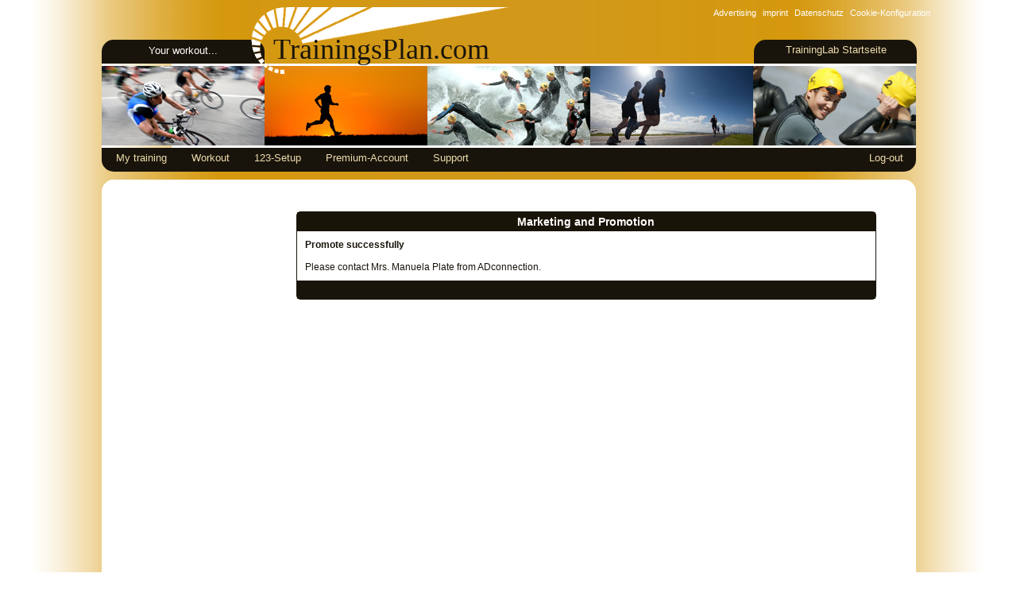

--- FILE ---
content_type: text/html
request_url: https://trainingsplan.com/who_is_who/advertising.php
body_size: 2335
content:
<!DOCTYPE HTML>
<head>
<meta http-equiv="Content-Type" content="text/html; charset=utf-8" />
<meta name="viewport" content="width=device-width, initial-scale=0.31" />
<meta name="description" content="Free software for a workout schedule to enhance your running, cycling and triathlon performance " />
<meta name="keywords" content="Training, triathlon, marathons, marathon training, running, cycling " />
<meta name="robots" content="index,follow" />


<!-- RW: 08.11.2022 neuer Cookie Consent Banner -->
<link rel="stylesheet" href="https://trainingsplan.com/script2/cookieconsent.css" type="text/css"><script defer src="https://trainingsplan.com/script2/cookieconsent.js"></script><script defer src="https://trainingsplan.com/script2/cookieconsent-init.js"></script>
<title>TrainingsPlan.com</title><LINK REL="STYLESHEET" TYPE="text/css" HREF="../styles/trainingsplan/styles.css">
  <!--[if IE]>
    <style type="text/css">@import url(../styles/trainingsplan/styles_ie.css);</style>
  <![endif]-->

<script src="../js/func.js" type="text/javascript"></script>

	<script type="text/javascript">
var xajaxRequestUri="https://trainingsplan.com/who_is_who/advertising.php";
var xajaxDebug=false;
var xajaxStatusMessages=false;
var xajaxWaitCursor=true;
var xajaxDefinedGet=0;
var xajaxDefinedPost=1;
var xajaxLoaded=false;
function xajax_newsletter(){return xajax.call("newsletter", arguments, 1);}
	</script>
	<script type="text/javascript" src="../xajax/xajax_js/xajax.js"></script>
	<script type="text/javascript">
window.setTimeout(function () { if (!xajaxLoaded) { alert('Error: the xajax Javascript file could not be included. Perhaps the URL is incorrect?\nURL: ../xajax/xajax_js/xajax.js'); } }, 6000);
	</script>
<script type="text/plain" data-cookiecategory="analytics" async src="https://trainingsplan.com/script2/ginit.js"></script>
	

<!-- End Cookie Consent plugin -->

</head>
<body >

<div id="head_1" ><div id="name" >Your workout...</div><div id="newsletter" ><ul id="css3menu1" class="topmenu"><li class="topmenu"><a href="http://www.traininglab.com/test" onmouseover="return overlib('Blog, news and tests');" onmouseout="return nd();">&nbsp;&nbsp;&nbsp;&nbsp;TrainingLab Startseite&nbsp;&nbsp;&nbsp;&nbsp;</a></li></ul></div><img src="../img/logo_trainingsplan.png" width=330 height=85 border=0 id="logo_top" /><div id="txt" >TrainingsPlan.com</div><div id="editorial" >&nbsp;<a href="../who_is_who/advertising.php">Advertising</a>&nbsp;&nbsp;&nbsp;<a href="../who_is_who/impressum_new/">imprint</a>&nbsp;&nbsp;&nbsp;<a href="../who_is_who/datenschutz/">Datenschutz</a>&nbsp;&nbsp;&nbsp;&nbsp;<a href="javascript:void(0);" aria-label="View cookie settings" data-cc="c-settings">Cookie-Konfiguration</a>&nbsp;&nbsp;</div></div><div id="head_2" ><div id="img" ><img src="../img/top_img/6.jpg" width=205 height=100 border=0  /><img src="../img/top_img/11.jpg" width=205 height=100 border=0  /><img src="../img/top_img/12.jpg" width=205 height=100 border=0  /><img src="../img/top_img/10.jpg" width=205 height=100 border=0  /><img src="../img/top_img/1.jpg" width=205 height=100 border=0  /></div></div><div id="navigation" ><div id="navi_left" >
<ul id="css3menu1" class="topmenu">
    <li class="topmenu"><a href="../training">My training</a></li>
	<li class="topmenu"><a href="javascript:return false;">Workout</a>
	<ul>
      <li class="level1"><a href="javascript:return false;">Workout programm</a>
		<ul>
      	  <li class="level2"><a href="../training/weekstructure">Weekly schedule</a></li>
		  <li class="level2"><a href="../race">Competition</a></li>
		  <li class="level2"><a href="../training/training_camp">Training camp</a></li>
		  <li class="level2"><a href="../training/training_camp/?tt0=1">No training</a></li>
		  <li class="level2"><a href="../training/training_camp/?tt1=1">More training</a></li>
		  <li class="level2"><a href="../training/trainingzones">Training zones</a></li>
		  <li class="level2"><a href="../training/periods">Periodization</a></li>
		  <li class="level2"><a href="../training/analyses">Analysis</a></li>
		</ul>
	  </li>

      <li class="level1"><a href="../statistic">My data</a>
		<ul>
		  <li class="level2"><a href="../statistic?typ=2">Graphs</a></li>
	      <li class="level2"><a href="../statistic?typ=3">Statistics</a></li>
	      <li class="level2"><a href="../statistic?typ=4">Export</a></li>
		</ul>
	  </li>

      <li class="level1"><a href="../trainer">Personal coach</a>
		<ul>
		  <li class="level2"><a href="../trainer#trainer">Book a coach</a></li>
	      <li class="level2"><a href="../trainer#athlet">Supervise athlets</a></li>
	      <li class="level2"><a href="../trainer#pro">Book a Pro-Coach</a></li>
		</ul>
	  </li>

      <li class="level1"><a href="../tools">Tools</a>
		<ul>
		  <li class="level2"><a href="../tools/gears">Bevel calculator</a></li>
	      <li class="level2"><a href="../tools/target_weight">Target for weight training</a></li>
	      <li class="level2"><a href="../tools/speedmanager">Calculator for Speed</a></li>
	      <li class="level2"><a href="../tools/todolist_iframe.php?relPath=../" rel="#overlay" >To-do list</a></li>
		</ul>
	  </li>
      <li class="level1"><a href="../settings/?r=1">Settings</a></li>
	</ul>
    <li class="topmenu"><a href="../register">123-Setup</a>
	</li>
  </li>



  <li class="topmenu"><a href="../premium">Premium-Account</a>
  </li>
  <li class="topmenu"><a href="../help">Support</a>
  </li>


</ul>
</div><div id="navi_right" >
<ul id="css3menu1" class="topmenu">
	
	<li class="topmenu"><a href="../logout">Log-out</a></li>
</ul>
</div></div><div id="training_content" ><div id="content_left" ><div id="skyskraper" ><script type="text/javascript"><!--
google_ad_client = "ca-pub-5908346255900076";
/* TP.com left_high */
google_ad_slot = "9439596877";
google_ad_width = 160;
google_ad_height = 600;
//-->
</script>
<script type="text/javascript"
src="http://pagead2.googlesyndication.com/pagead/show_ads.js">
</script></div></div><div id="frame_2" ><div id="cal_head" class="nav_training"><h2  >Marketing and Promotion</h2></div><div id="border_add_0" ></div><div id="content" ><div style="margin:10px;"><b>Promote successfully</b><br />
<br />
Please contact Mrs. Manuela Plate from ADconnection.</div><div style="margin:10px;text-align:center;"></div></div><div id="google_ad" class="bottom_bar"><script type="text/javascript"><!--
google_ad_client = "ca-pub-5908346255900076";
/* trainingschedule */
google_ad_slot = "8320733024";
google_ad_width = 728;
google_ad_height = 15;
//-->
</script>
<script type="text/javascript"
src="http://pagead2.googlesyndication.com/pagead/show_ads.js">
</script></div></div></div></div>
 <div align="center">
 <p style="color:black">
 <a href="javascript:void(0);" aria-label="View cookie settings" data-cc="c-settings" target="_top" style="color:black">Cookie Einstellungen</a>&nbsp;&nbsp;&nbsp;
 <a href="http://www.trainingsplan.com/who_is_who/impressum_new/" target="_top" style="color:black">Impressum</a>&nbsp;&nbsp;&nbsp;
 <a href="http://www.trainingsplan.com/who_is_who/datenschutz/" target="_top" style="color:black">Datenschutz</a>&nbsp;&nbsp;&nbsp; 
 <a href="http://www.trainingsplan.com/who_is_who/widerruf/" target="_top" style="color:black">Widerrufsbelehrung</a>  
 </p>
 </div>


</body></html>

--- FILE ---
content_type: text/css
request_url: https://trainingsplan.com/styles/trainingsplan/styles.css
body_size: 38489
content:
html { margin:0; padding:0; }
body{
	margin:0;
	padding:0;
    font-family: Lucida Grande,Lucida Sans Unicode,bitstream vera sans,trebuchet ms,verdana,sans-serif;
	font-size:13px;
	font-weight:normal;
	text-decoration:none;
	color:#19140B;
	background-color:#ffffff;
	height:100%;
    background-image:url(img/bg_frame_1.jpg);
    background-position: center;
	background-repeat: repeat-y;
}

/* RW: 2023-08-28 09:04:06, Avoid orange or red text on an orange (bg_frame_1.jpg) background 
table{
  background-color: #FFFAFA;
}
*/
#tlab_register{
  background-color: #FFFAFA;
}

#frame_1{
	margin-top:0px;
    margin-left:auto;
    margin-right:auto;
	padding-top:0px;
	padding-bottom:300px;
	width:1200px;
	height:100%;
}
#frame_2{
	margin:0px;
	padding:0px;
    border: 1px #19140B solid;
	width:728px;
	/* Rounded Corners */
	-moz-border-radius: 5px;
	-webkit-border-radius: 5px;
	border-radius: 5px;
	position:relative;
    margin-left: 245px;
}

#fixed{
    background-image:url(img/bg_frame_1.jpg);
	background-repeat:repeat-y;
	position:absolute;
	z-index:5;
}
#head_1{
  height: 80px;
  width: 1025px;
  position: relative;
  margin-left: auto;
  margin-right: auto;
}

#head_1 #name{
  position: absolute;
  top: 50px;
  height: 30px;
  width: 205px;
  background-color: #19140B;
  -moz-border-radius-topleft: 15px;
  -webkit-border-top-left-radius: 15px;
  -moz-border-radius-topright: 15px;
  -webkit-border-top-right-radius: 15px;
  color: #ffffff;
  z-index: 2;
  line-height: 27px;
  text-align: center;
}

#head_1 #newsletter{
  position: absolute;
  left: 821px;
  top: 50px;
  height: 30px;
  width: 205px;
  background-color: #19140B;
  -moz-border-radius-topleft: 15px;
  -webkit-border-top-left-radius: 15px;
  -moz-border-radius-topright: 15px;
  -webkit-border-top-right-radius: 15px;
  color: #ffffff;
  z-index: 2;
  line-height: 27px;
  text-align: center;
}
#head_1 #newsletter a {
	color:#EEDCAE;
}
#head_1 #logo_top{
  width: 330px;
  height: 85px;
  position: absolute;
  left: 188px;
  top: 9px;
  z-index: 2;
}

#head_1 #txt{
 	position:absolute;
	left:216px;
	top:41px;
	font-size:36px;
	color:#19140B;
    z-index:3;
    font-family: 'Palatino Linotype', serif;
	font-weight: normal;
}
 /*
#head_1 #txt{
 	position:relative;
	left:210px;
	top:57px;
	font-size:22px;
	color:#5f4419;
    z-index:3;
}  */
#head_1 #editorial{
  position: absolute;
  color: #ffffff;
  font-size: 11px;
  left: 766px;
  top: 5px;
  width: 400px;
  text-align: left;
  line-height: 22px;
}
#head_1 #editorial a{
    color:#ffffff;
    display:block;
	float:left;
	padding-left:4px;
    padding-right:4px;
}
#head_1 #editorial a:hover{
	background: #5f4419;
	opacity:0.6;
}

#head_2{
  background-image: url(img/header_2.jpg);
  height: 103px;
  width: 1025px;
  padding-top: 3px;
  position: relative;
  margin-left: auto;
  margin-right: auto;
}
#head_2 #img{
    width:1025px;
    margin-left:auto;
    margin-right:auto;
}
#navigation{
  width: 1025px;
  height: 40px;
  position: relative;
  margin-left: auto;
  margin-right: auto;
}
#navi_left{
	width: 730px;
    text-align:left;
	float:left;
    background-color: #19140B;
	height:30px;
	-moz-border-radius-bottomleft: 15px;
	-webkit-border-bottom-left-radius: 15px;
}
#navi_right{
	width: 295px;
    text-align:right;
	float:left;
    background-color: #19140B;
	height:30px;
	-moz-border-radius-bottom-right: 15px;
	-webkit-border-bottom-right-radius: 15px;
}

#nav_training {
	width: 180px;
	margin-left:auto;
	margin-bottom:6px;
    text-align:right;
    background-color: #19140B;
	height:30px;
	border-radius: 5px;
}


#training_content{
  position: relative;
  width: 1025px;
  padding-top: 40px;
  padding-bottom: 40px;
  margin-left: auto;
  margin-right: auto;
  background-color: #ffffff;
  border-radius: 15px;
  min-height: 600px;
}
#training_content #cal_head{
    font-size : 14px;
    width: 728px;
	background-color: #191408;
	padding: 4px 0px 4px 0px;
    text-align:center;
}
#training_content #cal_head h2{
	margin: 0px;
	color: #FFFFFF;
}
#training_content #cal_head #nav{
    margin-left: auto;
    margin-right: auto;
}
#training_content #cal_head #nav a{
	color: #EEDCAE;
	text-decoration: none;
	font-weight: normal;
	padding: 3px 15px 3px 15px;
    margin: 0 20px;
	border-radius: 10px;
	-moz-border-radius: 10px;
	-webkit-border-radius: 10px;
	-moz-transition: all 0.5s;
	-webkit-transition: all 0.5s;
}
#training_content #cal_head #nav a:hover{
    color: #19140B;
	background-color: #F19914;
	background-image:-o-linear-gradient(-90deg,rgba(0,0,0,0),rgba(0,0,0,0.24) 50%,rgba(0,0,0,0.32)); background-image:-moz-linear-gradient(-90deg,rgba(0,0,0,0),rgba(0,0,0,0.24) 50%,rgba(0,0,0,0.32));   background-image:-webkit-gradient(linear,50% 0%,50% 100%,from(rgba(0,0,0,0)),to(rgba(0,0,0,0.32)),color-stop(50%,rgba(0,0,0,0.24)));  background-image:-webkit-linear-gradient(-90deg,rgba(0,0,0,0),rgba(0,0,0,0.24) 50%,rgba(0,0,0,0.32));filter:progid:DXImageTransform.Microsoft.gradient(gradientType=0,startColorstr=#00000000,endColorstr=#53000000)
}
#training_content #border_add_0{
    width: 728px;
}
table.training-week {
	width:100%;
	background-color: #C6C6C6;
    color: #19140B;
    font-size:11px;
}
table.training-week .left  {
    text-align:left;width:27%;padding:0px 4px;
}
table.training-week .middle  {
    text-align:center;width:46%; padding: 0px;
}
table.training-week .right  {
    text-align: right;width:27%;padding:0px 4px;
}


#training_content #content{
    width: 728px;
	font-size:12px;
}
#training_content #content_center{
    margin-left: auto;
    margin-right: auto;
}
#training_content #google_ad{
    width: 728px;
	height: 20px;
	padding-top: 3px;
	padding-bottom:0px;
}


#training_content #content_left {
	width: 236px;
    float: left;
	text-align:right;
}

#training_content #show_next_training, #training_content #bat, #training_content #analyses_box {
    width:180px;
	margin-left:auto;
	margin-bottom:8px;
	min-height:100px;
	background:#ffffff;
 	display:block;
   	border: 1px #C6C6C6  solid;
    -moz-border-radius: 5px;
	-webkit-border-radius: 5px;
	border-radius: 5px;
	text-align:left;
}

/*return DIV('bat_vertical',DIV('pol').DIV('empty','','style="width:'.(150-$prozente).'px"').DIV('full','','style="width:'.($prozente).'px"'));*/

#bat_vertical {
	margin-top: 18px;
    margin-left: auto;
    margin-right: auto;
	height:38px;
	width: 120px;
}

#bat_vertical #pol {
	background-color:#C6C6C6;
	width: 4px;
	height: 10px;
	float:left;
	margin-top: 14px;
}
#bat_vertical #empty {
	border-left: 2px solid #C6C6C6;
    background-color:#C6C6C6;
    height:38px;
    float:left;
}

#bat_vertical #full {
	border-right: 2px solid #C6C6C6;
    background-color:#DE2121;
    height:38px;
    float:left;
}


#training_content #skyskraper{
	width:180px;
	margin-left:auto;
}

.top_bar{
	display: block;
	color: #19140B;
	text-decoration: none;
	background-color: #C6C6C6;
	padding: 2px 0px 2px 0px;
	z-index:2;
}

.nav_training{
	display: block;
	color: #ffffff;
	text-decoration: none;
	background-color: #19140B;
	padding: 2px 0px 2px 0px;
	z-index:2;
}

.bottom_bar{
	background: #19140B; /* Old browsers */
}

.TEs {
	margin: 0px;
	padding:0px;
	border-spacing:1px;
	width:100%;
}
.TEs tr {
	margin: 0px;
	padding:0px;
}

.TEs tr td {
	-moz-border-radius: 3px;
	-webkit-border-radius: 3px;
	border-radius: 3px;
}
.TEs tr td div {
	margin:4px 0px 0px 6px;
}
.TEs tr td a div {
    margin:0px;
	width:7px;
	min-height:34px;
	height:100%;
}
.preview {
	background-color:#DDDDDD;
	margin:3px;
}

.color1{
	color:#DE2121;
}
.color4{
	color:#ffffff;
}

h1{
	font-size:15px;
	color:#ffffff;
	text-align:center;
background: #5f4419; /* Old browsers */
background: -moz-linear-gradient(top,  #5f4419 0%, #19140B 100%, #2989d8 100%, #207cca 100%); /* FF3.6+ */
background: -webkit-gradient(linear, left top, left bottom, color-stop(0%,#5f4419), color-stop(100%,#19140B), color-stop(100%,#2989d8), color-stop(100%,#207cca)); /* Chrome,Safari4+ */
background: -webkit-linear-gradient(top,  #5f4419 0%,#19140B 100%,#2989d8 100%,#207cca 100%); /* Chrome10+,Safari5.1+ */
background: -o-linear-gradient(top,  #5f4419 0%,#19140B 100%,#2989d8 100%,#207cca 100%); /* Opera 11.10+ */
background: -ms-linear-gradient(top,  #5f4419 0%,#19140B 100%,#2989d8 100%,#207cca 100%); /* IE10+ */
background: linear-gradient(top,  #5f4419 0%,#19140B 100%,#2989d8 100%,#207cca 100%); /* W3C */
filter: progid:DXImageTransform.Microsoft.gradient( startColorstr='#5f4419', endColorstr='#207cca',GradientType=0 ); /* IE6-9 */


}
h2{
	font-size:14px;
    color:#000020;
}
h3{
    font-size:13px;
	color:#19140B;
	padding-left:6px;
}

small{
    font-size:10px;
	font-weight:normal;
}

a{
    text-decoration:none;
	color:#D46E00;
}

.tbl_1 {
	width: 726px;
    margin: 1px;
	background-color: #BEB6AA;
	border-collapse: separate;
	border-spacing: 1px;
}

.tbl_1 tr td{
    background-color: #ffffff;
    text-align: left;
	vertical-align: top;
	padding-left: 5px;
}

.tbl_2 {
	background-color:#b9b9b9;
    vertical-align: top;
	padding: 0px;
	margin: 0px;
}

.tbl_2 tr td{
    text-align: left;
}

.tbl_3, .tbl_4 {
    margin: 6px;
	height: 100%;
    border-spacing:0px;
}
.tbl_3 tr {
    margin: 0px;
	padding: 0px;
}

.tbl_3 tr td {
	margin: 0px;
	padding: 0px;
    /* vertical-align: top;   16.09.2012 herausgenommen machte Probleme in der Vorschau bei der Dokumentation */
}

#tree {
	padding:10px;
    width:150px;
	overflow:auto;
}


#t1 {
    width:550px;
}

.forum_head {
	padding: 2px;
    margin-top: 10px;
	margin-right: 6px;
	margin-bottom: 0px;


	border-top: 1px solid #888888;
    border-left: 1px solid #888888;
    border-right: 1px solid #888888;
    -moz-border-radius-topleft: 6px;
	-webkit-border-top-left-radius: 6px;
    -moz-border-radius-topright: 6px;
	-webkit-border-top-right-radius: 6px;
}

.forum_head H3 {
	display:block;
    background-color: #F8EAD4;
    background-image: url(img/bg_frame_1.jpg);
    font-weight: bold;
	margin:0px;
	padding:5px;
	vertical-align:top;
	line-height:19px;
    -moz-border-radius-topleft: 4px;
	-webkit-border-top-left-radius: 4px;
    -moz-border-radius-topright: 4px;
	-webkit-border-top-right-radius: 4px;
    position:relative;
}
.head_right_top {
    position:absolute;
	top:0px;
	right:6px;
    font-weight: normal;
	font-size:10px;
}
.head_right_buttom {
    position:absolute;
	top:12px;
	right:6px;
    font-weight: normal;
	font-size:10px;
}


.forum_txt {
	padding:6px;
    margin-top:0px;
	margin-right:6px;
	margin-bottom:10px;

  	border-bottom: 1px solid #888888;
    border-left: 1px solid #888888;
    border-right: 1px solid #888888;
    -moz-border-radius-bottomleft: 6px;
	-webkit-border-bottom-left-radius: 6px;
    -moz-border-radius-bottomright: 6px;
	-webkit-border-bottom-right-radius: 6px;

}

.branch {
	cursor: pointer;
}

.twig {
	cursor: pointer;
    padding-left:24px;
    text-indent: -10px;
}



.edit {
	cursor: pointer;
	background-color:#C4CAD6;
}

.msg-box {
	border: 1px solid #19140B;
	border-width:1px;
	margin: 6px;
	padding: 5px;
	display:block;
	line-height:normal;
	-moz-border-radius: 5px;
	-webkit-border-radius: 5px;
	border-radius: 5px;
}

.msg-box-error {
	text-align:left;
	border: 1px solid #DA2626;
	border-width:1px;
	margin: 6px;
	padding: 5px;
	display:block;
	-moz-border-radius: 5px;
	-webkit-border-radius: 5px;
	border-radius: 5px;
}

.msg-box-checkform {
	background-image:url(img/del.gif);
	background-position:2px 2px;
	background-repeat:no-repeat;
	color: #DA2626;
	width: 200px;
	margin: 3px;
	padding: 0px 2px 2px 20px;
	display:block;
	-moz-border-radius: 5px;
	-webkit-border-radius: 5px;
	border-radius: 5px;
}

.msg-box-success {
	border: 1px solid #26DA26;
	border-width:1px;
	margin: 6px;
	padding: 5px;
	display:block;
	-moz-border-radius: 5px;
	-webkit-border-radius: 5px;
	border-radius: 5px;
}

.bat_0 {
	background-color: #dddddd;
	margin: 0;
	padding: 0;
	height: 5px;
	width: 40px;
    cursor:pointer;
}

.bat_1 {
	background-color: #DE2121;
	margin: 0;
	padding: 0;
	height: 5px;
	width: 40px;
    cursor:pointer;
}

.button {
    color: #19140B;
	border-top:1px solid #808080;
	border-left:1px solid #808080;
	border-bottom:1px solid #494949;
	border-right:1px solid #494949;
	background-color: #EBEBEB;
	margin:2px;
	padding:3px 12px 3px 12px;
	font-size: 12px;
	cursor:pointer;
	line-height: 20px;
    -moz-border-radius: 4px;
	-webkit-border-radius: 4px;
	border-radius: 4px;
}
.button a {
    text-decoration:none;
}

.button_passiv {
    color: #19140B;
	border-top:1px solid #808080;
	border-left:1px solid #808080;
	border-bottom:1px solid #494949;
	border-right:1px solid #494949;
	background-color: #808080;
	margin:2px;
	padding:3px 12px 3px 12px;
	font-size: 12px;
	cursor:default;
	line-height: 20px;
    text-decoration:none;
    -moz-border-radius: 4px;
	-webkit-border-radius: 4px;
	border-radius: 4px;
}

.button_activ {
	border-top:1px solid #808080;
	border-left:1px solid #808080;
	border-bottom:1px solid #494949;
	border-right:1px solid #494949;
	background-color: #A0B8DA;
	margin:2px;
	padding:3px 12px 3px 12px;
	font-size: 12px;
	cursor:default;
	line-height: 20px;
    -moz-border-radius: 4px;
	-webkit-border-radius: 4px;
	border-radius: 4px;
}

.submit_button {
	border-top:2px solid #F0F0F0;
	border-left:2px solid #F0F0F0;
	border-bottom:2px solid #333333;
	border-right:2px solid #333333;
	margin:2px;
	padding:3px;
	font-size: 12px;
	background-color: #D5D5D5;
	cursor:pointer;
	-moz-border-radius: 4px;
	-webkit-border-radius: 4px;
	border-radius: 4px;
}

.pointer {
	cursor:pointer;
}

.button_date{
background-image:url(img/training/date.png);
background-repeat:no-repeat;
color: #19140B;
text-align:left;
letter-spacing:-1px;
height:30px;
padding-top:2px;
width:52px;
padding-left:5px;
display:block;
line-height:13px;
}


.button_today{
background-image:url(img/training/today.png);
background-repeat:no-repeat;
color: #19140B;
text-align:left;
letter-spacing:-1px;
height:30px;
padding-top:2px;
width:52px;
padding-left:5px;
display:block;
line-height:13px;
}


.button_ga1_kb {
    position:relative;
}

.red_edge {
	position:absolute;
    left:43px;
	top:0px;
}

.button_running_ga1{
background-image:url(img/training/ga1_running.png);
background-repeat:no-repeat;
color: #19140B;
text-align:right;
height:33px;
padding-top:2px;
width:47px;
padding-right:10px;
display:block;
cursor:pointer;
}

.button_cycling_ga1{
background-image:url(img/training/ga1_cycling.png);
background-repeat:no-repeat;
color: #19140B;
text-align:right;
height:33px;
padding-top:2px;
width:47px;
padding-right:10px;
display:block;
cursor:pointer;
}

.button_swimming_ga1{
background-image:url(img/training/ga1_swimming.png);
background-repeat:no-repeat;
color: #19140B;
text-align:right;
letter-spacing:-1px;
height:33px;
padding-top:2px;
width:47px;
padding-right:10px;
display:block;
cursor:pointer;
}

.button_weight_ga1{
background-image:url(img/training/ga1_weight.png);
background-repeat:no-repeat;
color: #19140B;
text-align:right;
height:33px;
padding-top:2px;
width:47px;
padding-right:10px;
display:block;
cursor:pointer;
}

.button_athlet_ga1{
background-image:url(img/training/ga1_athlet.png);
background-repeat:no-repeat;
color: #19140B;
text-align:right;
height:33px;
padding-top:2px;
width:47px;
padding-right:10px;
display:block;
cursor:pointer;
}

.button_inlining_ga1{
background-image:url(img/training/ga1_blading.png);
background-repeat:no-repeat;
color: #19140B;
text-align:right;
height:33px;
padding-top:2px;
width:47px;
padding-right:10px;
display:block;
cursor:pointer;
}

.button_biking_ga1{
background-image:url(img/training/ga1_biking.png);
background-repeat:no-repeat;
color: #19140B;
text-align:right;
height:33px;
padding-top:2px;
width:47px;
padding-right:10px;
display:block;
cursor:pointer;
}


.button_spinning_ga1{
background-image:url(img/training/ga1_spinning.png);
background-repeat:no-repeat;
color: #19140B;
text-align:right;
height:33px;
padding-top:2px;
width:47px;
padding-right:10px;
display:block;
cursor:pointer;
}


.button_skating_ga1{
background-image:url(img/training/ga1_skating.png);
background-repeat:no-repeat;
color: #19140B;
text-align:right;
letter-spacing:-1px;
height:33px;
padding-top:0px;
width:48px;
padding-right:9px;
display:block;
cursor:pointer;
}

.button_skating_kb{
background-image:url(img/training/kb_skating.png);
background-repeat:no-repeat;
color: #19140B;
text-align:right;
height:33px;
padding-top:0px;
width:47px;
padding-right:10px;
display:block;
cursor:pointer;
}


.button_spinning_kb{
background-image:url(img/training/kb_spinning.png);
background-repeat:no-repeat;
color: #19140B;
text-align:right;
height:33px;
padding-top:0px;
width:47px;
padding-right:10px;
display:block;
cursor:pointer;
}




.button_running_kb{
background-image:url(img/training/kb_running.png);
background-repeat:no-repeat;
color: #19140B;
text-align:right;
height:33px;
padding-top:2px;
width:47px;
padding-right:10px;
display:block;
cursor:pointer;
}

.button_cycling_kb{
background-image:url(img/training/kb_cycling.png);
background-repeat:no-repeat;
color: #19140B;
text-align:right;
height:33px;
padding-top:2px;
width:47px;
padding-right:10px;
display:block;
cursor:pointer;
}

.button_swimming_kb{
background-image:url(img/training/kb_swimming.png);
background-repeat:no-repeat;
color: #19140B;
text-align:right;
letter-spacing:-1px;
height:33px;
padding-top:2px;
width:47px;
padding-right:10px;
display:block;
cursor:pointer;
}


.button_athlet_kb{
background-image:url(img/training/kb_athlet.png);
background-repeat:no-repeat;
color: #19140B;
text-align:right;
height:33px;
padding-top:2px;
width:47px;
padding-right:10px;
display:block;
cursor:pointer;
}

.button_inlining_kb{
background-image:url(img/training/kb_blading.png);
background-repeat:no-repeat;
color: #19140B;
text-align:right;
height:33px;
padding-top:0px;
width:48px;
padding-right:10px;
display:block;
cursor:pointer;
}

.button_biking_kb{
background-image:url(img/training/kb_biking.png);
background-repeat:no-repeat;
color: #19140B;
text-align:right;
height:33px;
padding-top:2px;
width:48px;
padding-right:10px;
display:block;
cursor:pointer;
}



.button_ga2{
background-image:url(img/training/ga2_intervall.png);
background-repeat:no-repeat;
color: #19140B;
text-align:center;
height:33px;
padding-top:2px;
width:32px;
padding-right:5px;
display:block;
letter-spacing:-2px;
}

.button_eb{
background-image:url(img/training/eb_intervall.png);
background-repeat:no-repeat;
color: #19140B;
text-align:center;
height:33px;
padding-top:2px;
width:32px;
padding-right:5px;
display:block;
letter-spacing:-2px;
}

.button_sb{
background-image:url(img/training/sb2_intervall.png);
background-repeat:no-repeat;
color: #19140B;
text-align:center;
height:33px;
padding-top:2px;
width:32px;
padding-right:5px;
display:block;
letter-spacing:-2px;
}

.button_stretch{
background-image:url(img/training/stretching.png);
background-repeat:no-repeat;
height:33px;
padding-top:2px;
width:32px;
padding-right:5px;
display:block;
}

.button_run_abc{
background-image:url(img/training/abc.png);
background-repeat:no-repeat;
height:33px;
padding-top:2px;
width:32px;
padding-right:5px;
display:block;
}

.button_test{
background-image:url(img/training/test.png);
background-repeat:no-repeat;
height:33px;
padding-top:2px;
width:32px;
padding-right:5px;
display:block;
}

.button_hill{
background-image:url(img/training/hill.png);
background-repeat:no-repeat;
height:33px;
padding-top:2px;
width:32px;
padding-right:5px;
display:block;
}

.button_frequence{
background-image:url(img/training/frequence.png);
background-repeat:no-repeat;
height:33px;
padding-top:2px;
width:32px;
padding-right:5px;
display:block;
}

.button_force{
background-image:url(img/training/force.png);
background-repeat:no-repeat;
height:33px;
padding-top:2px;
width:32px;
padding-right:5px;
display:block;
}

.button_technic{
background-image:url(img/training/technic.png);
background-repeat:no-repeat;
height:33px;
padding-top:2px;
width:32px;
padding-right:5px;
display:block;
}


.button_race{
background-image:url(img/training/race.png);
background-repeat:no-repeat;
color: #19140B;
text-align:center;
height:33px;
padding-top:0px;
width:48px;
padding-right:9px;
display:block;
cursor:pointer;
}
.button_race_ga1{
background-image:url(img/training/race.png);
background-repeat:no-repeat;
color: #19140B;
text-align:center;
height:33px;
padding-top:0px;
width:48px;
padding-right:9px;
display:block;
cursor:pointer;
}


.grayscale {
filter: grayscale(40%);
-webkit-filter: grayscale(40%);
-moz-filter: grayscale(40%);
-ms-filter: grayscale(40%);
-o-filter: grayscale(40%);
-webkit-filter: grayscale(0.4);
}

.disziplin_icon {
	padding:2px;
	margin-right:6px;
	margin-bottom:2px;
	background-color:#A6A6A6;
	height:16px;
	min-width:16px;
	float:left;
    -moz-border-radius: 5px;
	-webkit-border-radius: 5px;
	border-radius: 5px;
	cursor:pointer;
}

.cycling, .running, .swimming, .biking, .athlet, .weight, .spinning, .skating, .inlining, .race {
    background-color: #A6A6A6;
	background-repeat: no-repeat;
	height:16px;
	width:16px;
	float:left;
}
.cycling {
   	background-image:url(img/dis/cycling.gif);
}
.running {
   	background-image:url(img/dis/running.gif);
}.swimming {
   	background-image:url(img/dis/swimming.gif);
}.biking {
   	background-image:url(img/dis/biking.gif);
}.athlet {
   	background-image:url(img/dis/athlet.gif);
}.weight {
   	background-image:url(img/dis/weight.gif);
}.spinning {
   	background-image:url(img/dis/spinning.gif);
}.skating {
   	background-image:url(img/dis/skating.gif);
}.inlining {
   	background-image:url(img/dis/inlining.gif);
}.race {
   	background-image:url(img/dis/race.gif);
}

.disziplin_icon_bg2 {
	background-color:#19140B;
}


#cycling_s, #running_s, #swimming_s, #biking_s, #athlet_s, #weight_s, #spinning_s, #skating_s, #inlining_s {
	float:left;
	margin: 1px;
	width:10px;
	height:10px;
}
#cycling {
	background-color: #EF2194;
	background-image:url(img/dis/cycling.gif);
	background-repeat: no-repeat;
}
#cycling_s {
	background-color: #EF2194;
}

#running {
	background-color: #39B542;
	background-image:url(img/dis/running.gif);
	background-repeat: no-repeat;
}
#running_s {
	background-color: #39B542;
}


#swimming {
	background-color: #1063CE;
	background-image:url(img/dis/swimming.gif);
	background-repeat: no-repeat;
}
#swimming_s {
	background-color: #1063CE;
}


#biking {
	background-color: #EF7B31;
	background-image:url(img/dis/biking.gif);
	background-repeat: no-repeat;
}
#biking_s {
	background-color: #EF7B31;
}


#athlet {
	background-color: #DE2121;
	background-image:url(img/dis/athlet.gif);
	background-repeat: no-repeat;
}
#athlet_s {
	background-color: #DE2121;
}


#weight {
	background-color: #C60000;
	background-image:url(img/dis/weight.gif);
	background-repeat: no-repeat;
}
#weight_s {
	background-color: #C60000;
}


#spinning {
	background-color: #A40E5F;
	background-image:url(img/dis/spinning.gif);
	background-repeat: no-repeat;
}
#spinning_s {
	background-color: #A40E5F;
}


#skating {
	background-color: #808080;
	background-image:url(img/dis/skating.gif);
	background-repeat: no-repeat;
}
#skating_s {
	background-color: #808080;
}


#inlining {
	background-color: #800080;
	background-image:url(img/dis/inlining.gif);
	background-repeat: no-repeat;
}
#inlining_s {
	background-color: #800080;
}



/*Periodisierung*/
.window td {
	padding-top: 10px;
	text-align: left;
}

.periods {
	vertical-align:bottom;
	width: 100%;
	text-align: center;
}

.week {
	margin: 6px 1px 6px 1px;
	vertical-align:bottom;
	height: 130px;
}
.week tr td {
    padding:1px;
	vertical-align:bottom;
}
.week-highlight {
	margin: 6px 2px 6px 2px;
	vertical-align:bottom;
	background-color: #dedede;
	height: 120px;
}
.week-highlight tr td {
    padding:1px;
	vertical-align:bottom;
}

.TE {
	margin-top: 2px;
}
.day-nr {
	vertical-align:bottom;
	font-size: 10px;
	text-align:center;
}
.day-nr-highlight {
	vertical-align:bottom;
	font-size: 10px;
	text-align:center;
    font-weight:bold;
	background-color: #19140B;
	padding-top:1px;
	color:#ffffff
}
.next-month {
	position:absolute;
	top:-20px;
	left:4px;
	height:15px;
	padding-top:5px;
	padding-left:2px;
	font-weight:bold;
}


/* root element for accordion. decorated with rounded borders and gradient background image */
#accordion {
	margin:4px;
	background:#ffffff;
	width: 1000px;
	-background:#ffffff;
    -moz-border-radius: 10px;
	-webkit-border-radius: 10px;
	border-radius: 10px;
}

/* accordion header */
#accordion h2 {
	background:#ccc;
	margin:0;
	padding:5px 15px;
	font-size:14px;
	font-weight:normal;
	border:1px solid #fff;
	border-bottom:1px solid #ddd;
	cursor:pointer;
    -moz-border-radius: 10px;
	-webkit-border-radius: 10px;
	border-radius: 10px;
}

#accordion h2:hover {
    background-color:#19140B;
	color: #FFFFFF;
}

/* currently active header */
#accordion h2.current {
	border: 1px solid #19140B;
	cursor:default;
	background-color:#19140B;
    font-weight:bold;
	color:#FFFFFF;

}


#accordion h3 {
    background:#E7E7E7;
	margin:0px;
	margin-top:15px;
	margin-bottom:0px;
	padding:4px 25px;
	font-size:12px;
	font-weight:bold;
	border:1px solid #E7E7E7;
    -moz-border-radius: 10px;
	-webkit-border-radius: 10px;
	border-radius: 10px;
}


/* accordion pane */
#accordion .pane {
	border:1px solid #fff;
	border-width:0 2px;
	display:none;
	height:550px;
	max-height:550px;
    overflow:auto;
	padding:2px;
	font-size:12px;
}

#accordion .pane4overlay {
	border:1px solid #fff;
	border-width:0 2px;
	display:none;
	height:440px;
	max-height:440px;
    overflow:auto;
	padding:0px;
	color:#fff;
	font-size:12px;
}

/* Box in der Traineroberflaeche*/
#accordion .trainer_cur_training {
	display:block;
	height:490px;
	padding: 6px;
    float:none;
}

#accordion .trainer_cur_training #last {
   	border: 1px #999999 solid;
    -moz-border-radius: 10px;
	-webkit-border-radius: 10px;
	border-radius: 10px;
	margin-bottom: 6px;
	padding:6px;
}

#accordion .trainer_cur_training #next {
   	border: 1px #999999 solid;
    -moz-border-radius: 10px;
	-webkit-border-radius: 10px;
	border-radius: 10px;
	margin-bottom: 6px;
	padding:6px;
}

#accordion .trainer_cur_training #statistic {
   	border: 1px #999999 solid;
    -moz-border-radius: 10px;
	-webkit-border-radius: 10px;
	border-radius: 10px;
	margin-bottom: 6px;
	padding:6px;
}


#accordion .workframe {
	padding-top: 5px;
}

#accordion .wait {
	padding-top:140px;
 	display:block;
	text-align:center;
}




/* root element for tabs  */
ul.tabs {
	list-style:none;
	margin:0 !important;

	border-bottom:1px solid #666;
	height:30px;
}

/* single tab */
ul.tabs li {
	float:left;
	text-indent:0;
	padding:0;
	margin:0 !important;
	list-style-image:none !important;
	cursor:pointer;
}

/* link inside the tab. uses a background image */
ul.tabs a {
	background: url(img/blue.png) no-repeat -553px 0;
	font-size:11px;
	display:block;
	height: 30px;
	line-height:30px;
	width: 81px;
	text-align:center;
	text-decoration:none;
	color:#333;
	padding:0px;
	margin:0px;
	position:relative;
	top:1px;
}

ul.tabs a:active {
	outline:none;
}

/* when mouse enters the tab move the background image */
ul.tabs a:hover {
	background-position: -553px -31px;
	color:#fff;
}

/* active tab uses a class name "current". its highlight is also done by moving the background image. */
ul.tabs a.current, ul.tabs a.current:hover, ul.tabs li.current a {
	background-position: -553px -62px;
	cursor:default !important;
	color:#000 !important;
}

/* widths for tabs: use a class name: w1, w2, w3 or w2 */


/* width small class s */
ul.tabs a.s 			{ background-position: -553px 0; width:81px; }
ul.tabs a.s:hover 	{ background-position: -553px -31px; }
ul.tabs a.s.current  { background-position: -553px -62px; }

/* width medium class m */
ul.tabs a.m 			{ background-position: -420px 0; width:134px; }
ul.tabs a.m:hover 	{ background-position: -420px -31px; }
ul.tabs a.m.current  { background-position: -420px -62px; }

/* width large class l */
ul.tabs a.l 			{ background-position: -248px -0px; width:174px; }
ul.tabs a.l:hover 	{ background-position: -248px -31px; }
ul.tabs a.l.current  { background-position: -248px -62px; }


/* width XL class xl */
ul.tabs a.xl 			{ background-position: 0 -0px; width:248px; }
ul.tabs a.xl:hover 	{ background-position: 0 -31px; }
ul.tabs a.xl.current { background-position: 0 -62px; }


.panes {
    border-left:1px solid #818181;
    border-right:1px solid #818181;
    border-bottom:1px solid #818181;
	-moz-border-radius-bottomleft: 5px;
	-webkit-border-bottom-left-radius: 5px;
	-moz-border-radius-bottomright: 5px;
	-webkit-border-bottom-right-radius: 5px;
}

/* initially all panes are hidden */
.panes .pane {
	display:none;
}


.bg-overlib {
	-webkit-border-radius: 5px;
	border-radius: 5px;
background: #5f4419; /* Old browsers */
background: -moz-linear-gradient(top, #5f4419 0%, #19140B 100%, #2989d8 100%, #207cca 100%); /* FF3.6+ */
background: -webkit-gradient(linear, left top, left bottom, color-stop(0%,#5f4419), color-stop(100%,#19140B), color-stop(100%,#2989d8), color-stop(100%,#207cca)); /* Chrome,Safari4+ */
background: -webkit-linear-gradient(top, #5f4419 0%,#19140B 100%,#2989d8 100%,#207cca 100%); /* Chrome10+,Safari5.1+ */
background: -o-linear-gradient(top, #5f4419 0%,#19140B 100%,#2989d8 100%,#207cca 100%); /* Opera 11.10+ */
background: -ms-linear-gradient(top, #5f4419 0%,#19140B 100%,#2989d8 100%,#207cca 100%); /* IE10+ */
background: linear-gradient(top, #5f4419 0%,#19140B 100%,#2989d8 100%,#207cca 100%); /* W3C */
filter: progid:DXImageTransform.Microsoft.gradient( startColorstr='#5f4419', endColorstr='#207cca',GradientType=0 ); /* IE6-9 */
opacity:0.9;
}

.fg-overlib {
    color:#91918F important!;
	-webkit-border-radius: 10px;
	border-radius: 10px;
}

.text-overlib {
  	color: #F5F5F5;
	font-weight: normal;
}


.box {
	margin:6px;
	padding: 6px;
	background:#ffffff;
 	display:block;
   	border: 1px #19140B solid;
	-background:#ffffff;
    -moz-border-radius: 5px;
	-webkit-border-radius: 5px;
	border-radius: 5px;
}

.box2 {
	padding: 6px;
 	display:block;
   	border: 1px #19140B solid;
    -moz-border-radius: 5px;
	-webkit-border-radius: 5px;
	border-radius: 5px;
}


/* the overlayed element */
.apple_overlay {

	/* initially overlay is hidden */
	display:none;

	/* growing background image */
	background-image:url(img/overlay/transparent.png);

	/*
		width after the growing animation finishes
		height is automatically calculated
	*/
	width:820px;

	/* some padding to layout nested elements nicely  */
	padding:35px;

	/* a little styling */
	font-size:11px;
}

/* default close button positioned on upper right corner */
.apple_overlay .close {
	background-image:url(img/overlay/close.png);
	position:absolute; right:5px; top:5px;
	cursor:pointer;
	height:35px;
	width:35px;
}
/* use a semi-transparent image for the overlay */
#overlay {
	background-image:url(img/overlay/transparent.png);
	/*color:#efefef;*/
	height:450px;
}

/* container for external content. uses vertical scrollbar, if needed */
div.contentWrap {
	height:642px;
	overflow-y:auto;
}


.pagecounter {
	width:              100%;
	text-align:         center;
    text-decoration: 	none;
    margin-top:         12px;
    margin-bottom:      15px;
}

.pagecounter a {
    text-decoration: 	none;
}

.pagecounter span {
	vertical-align:     middle;
    margin:             5px;
    padding-left:       20px;
    padding-top:       	3px;
    padding-right:      20px;
    padding-bottom:     3px;
    -background:		#ffffff;
    -moz-border-radius: 5px;
    -webkit-border-radius: 5px;
    border-radius: 		5px;
    font-size:	 		10px;
    font-weight: 		bold;
    font-style:			italic;
    color:              #FFFFFF;
}
.activ {
	background-color: 	#AAAAAA;
}

.passiv {
	background-color: 	#575757;

}




.nav {
    background-image: url(img/nav/0.gif);
	background-repeat:repeat-x;
	width: 99%;
	text-align: left;
    background-color:#f9f9f9;
	height:20px;
}

.nav_img {
	float:left;
}

.nav0 	{
	background-image:url(img/nav/0.gif);
	float:left;
	height:19px;
    margin-right:10px;
}

.nav1 	{
	background-image:url(img/nav/1.gif);
	float:left;
	height:20px;
    cursor: pointer;
}

.nav2 	{
	background-image:url(img/nav/2.gif);
	float:left;
	height:19px;
    cursor: pointer;
}
.nav_textfield {
	border-left: 1px solid #BDBDBD;
    border-right: 1px solid #BDBDBD;
    border-bottom: 1px solid #BDBDBD;
 	padding:6px;
}
.nav_textfield#doku {
	height:300px;
}

.nav_textfield#training_camp {
	min-height:450px;
}

.nav_textfield#trainingzones {
	min-height:500px;
	text-align: left;

}
.nav_textfield#statistics {
	min-height:500px;
	overflow:auto;
	background-color:#FFFFFF;
}
.nav_textfield#settings {
	min-height:500px;
	overflow:auto;
	background-color:#FFFFFF;
}
#field_race {
	min-height:500px;
	overflow:auto;
	background-color:#FFFFFF;
}

#msg_weather {
	min-height:50px;
}

.bar_on {
    background-color: #E28D1A;
}

.bar_off {
    background-color: #19140B;
}

.bar {
    background-color: #BDBDBD;
	width: 100%;
	text-align: center;
	float:clear;
	margin:20px;
}

.assistent {
    min-height:500px;
}

.weather_icon {
	width: 65px;
	margin-right:5px;
	border:2px #DEDEDE solid;
	-moz-border-radius: 6px;
	-webkit-border-radius: 6px;
	border-radius: 6px;
}



ul#css3menu1,ul#css3menu1 ul{
	color:#19140B;margin:0;list-style:none;padding:0;-moz-border-radius:10;-webkit-border-radius:10;border-radius:10;}
ul#css3menu1 ul{
	visibility:hidden;position:absolute;left:0;top:100%;opacity:0;-moz-transition:all 0.5s;-webkit-transition:opacity 0.5s;-o-transition:opacity 0.5s;border-radius:10px;-moz-border-radius:10px;-webkit-border-radius:10px;padding:0 1px 1px;}
ul#css3menu1 li:hover>ul{
	visibility:visible;opacity:1;}        /*background-color:#ffffff;*/
ul#css3menu1 li{
	position:relative;display:block;white-space:nowrap;font-size:0;float:left;}
ul#css3menu1 li:hover{
	z-index:1;}
ul#css3menu1{
	font-size:0;position:relative;display:inline-block;padding-top:1px;padding-right:3px;border-radius:10px;-moz-border-radius:10px;-webkit-border-radius:10px;
	*display:inline;}
ul#css3menu1>li{
	margin:0 0 0 5px;}
* html ul#css3menu1 li a{
	display:inline-block;}
ul#css3menu1 ul>li{
	margin:5px 0 0;}
ul#css3menu1 a:active, ul#css3menu1 a:focus{
	outline-style:none;}
ul#css3menu1 a{
	display:block;vertical-align:middle;text-align:left;text-decoration:none;font:13px Lucida Grande,Lucida Sans Unicode,bitstream vera sans,trebuchet ms,verdana,sans-serif;color:#EEDCAE;cursor:pointer;padding:3px 12px 4px 12px;background-image:none;background-repeat:repeat;border-width:1px;border-style:solid;border-color:transparent;}
ul#css3menu1 ul li{
	float:none;margin:0px 0 0; border-bottom: 1px solid #ffffff;border-radius:10px;-moz-border-radius:10px;-webkit-border-radius:10px;}
ul#css3menu1 ul a{
	text-align:left;background-color:#19140B;background-image:none;border-style:none;border-radius:10px;-moz-border-radius:10px;-webkit-border-radius:10px;-moz-transition:all 0.5s;-webkit-transition:all 0.5s;-o-transition:all 0.5s;color:#FFFFFF;text-decoration:none;}
ul#css3menu1 li:hover>a,ul#css3menu1 li a.pressed{
 	background-color:#19140B;border-color:#000 #25140e #b49286 #25140e;border-style:solid;color:#19140B;text-decoration:none;background-image:-o-linear-gradient(-90deg,rgba(0,0,0,0),rgba(0,0,0,0.24) 50%,rgba(0,0,0,0.32)); background-image:-moz-linear-gradient(-90deg,rgba(0,0,0,0),rgba(0,0,0,0.24) 50%,rgba(0,0,0,0.32));   background-image:-webkit-gradient(linear,50% 0%,50% 100%,from(rgba(0,0,0,0)),to(rgba(0,0,0,0.32)),color-stop(50%,rgba(0,0,0,0.24)));  background-image:-webkit-linear-gradient(-90deg,rgba(0,0,0,0),rgba(0,0,0,0.24) 50%,rgba(0,0,0,0.32));filter:progid:DXImageTransform.Microsoft.gradient(gradientType=0,startColorstr=#00000000,endColorstr=#53000000)}
ul#css3menu1 ul li:hover>a,ul#css3menu1 ul li a.pressed{
	background-color:#F19914;
	background-image:-o-linear-gradient(-90deg,rgba(0,0,0,0.21),rgba(0,0,0,0) 15%,rgba(0,0,0,0) 85%,rgba(0,0,0,0.18));
	background-image:-moz-linear-gradient(-90deg,rgba(0,0,0,0.21),rgba(0,0,0,0) 15%,rgba(0,0,0,0) 85%,rgba(0,0,0,0.18));
	background-image:-webkit-gradient(linear,50% 0%,50% 100%,from(rgba(0,0,0,0.21)),to(rgba(0,0,0,0.18)),color-stop(15%,rgba(0,0,0,0)),color-stop(85%,rgba(0,0,0,0)));
	background-image:-webkit-linear-gradient(-90deg,rgba(0,0,0,0.21),rgba(0,0,0,0) 15%,rgba(0,0,0,0) 85%,rgba(0,0,0,0.18));
	border-style:none;
	color:#19140B;
	text-decoration:none;
	filter:progid:DXImageTransform.Microsoft.gradient(gradientType=0,startColorstr=#35000000,endColorstr=#2E000000)
}
ul#css3menu1 li.topmenu>a{
	background-color:#19140B;border-radius:10px;-moz-border-radius:10px;-webkit-border-radius:10px;-moz-transition:all 0.5s;-webkit-transition:all 0.5s;-o-transition:all 0.5s;}
ul#css3menu1 li.topmenu:hover>a,ul#css3menu1 li.topmenu a.pressed{
	background-color:#F19914;}
ul#css3menu1 li.level1>ul{left:90px;}
ul#css3menu1 li.level2{top:-12px;}
ul#css3menu1 li.level2 a{background-color:#2E2516;}


#livesearch_results {
	width:575px;
	margin-left:30px;
	text-align:left;
    /* Box Shadow */
	box-shadow: inset 0 0 10px #000;
	-moz-box-shadow: inset 0 0 10px #000;
	-webkit-box-shadow: inset 0 0 10px #000;
	background-color: #ffffff;
	position: absolute !important;
	top: 0px;
	left: 0px;
	overflow-x: visible !important;
	overflow-y: visible !important;
	z-index: 999999 !important;
}

#livesearch_results .link {
	cursor:pointer;
	font-size:14px;
	color:#19140B;
	padding:6px;
}

#livesearch_results .link:hover {
	background-color:#19140B;
	color:#FFFFFF;
}

#sw_minus {
	margin-right: 6px;
}

#sw_plus {
	margin-right: 6px;
}

#plus_minus {
	position:relative;
}

#minus {
	position:absolute;
	left:729px;
	top:-49px;
}
#plus {
	position:absolute;
	left:729px;
    top:-15px;
}

/*Todo-List*/
.head_todolist {
    margin:0px;
	padding:0px;
	display:block;
	background-color:#DEDEDE;
	height:14px;
	vertical-align:top;
	text-align:right;
	cursor:move;
}


#contentLeft {
	width: 500px;
	margin-top: 15px;
	margin-left:auto;
	margin-right:auto;
}

#contentLeft li {
	list-style: none;
	margin: 0 2px 4px 0;
	padding: 0px;
	background-color:#f9f9f9;
	color:#494949;
}
#contentWrap{
	margin-left:auto;
	margin-right:auto;
	display:block;
}
#form_todolist{
	margin-left:auto;
	margin-right:auto;
	display:block;
	text-align:center;
}
form_elements_todolist{
	margin-left:auto;
	margin-right:auto;
	display:block;
	text-align:center;
}

.border {
	border:1px solid #808080;
	width: 95%;
	margin: 2px 10px 12px 10px;
}



--- FILE ---
content_type: text/javascript
request_url: https://trainingsplan.com/js/func.js
body_size: 606
content:
function nobug() {
	return true;
}


function popup (url) {
 fenster = window.open(url, "Trainingsplan.com", "width=800,height=800,resizable=yes,toolbar=yes,menubar=yes,scrollbars=yes");
 fenster.focus();
 return false;
}


function setCursor(element,delay) {
	if (delay > 0) {
 		setTimeout("setCursor(" + element + ",0)",delay);
	} else {
		if (document.forms.length > 0) {
			var field = document.forms[0];
			if (element > 0) {
				field.elements[element].focus();
			} else {
				for (i = 0; i < field.length; i++) {
  					if ((field.elements[i].type == "text") || (field.elements[i].type == "textarea")) {
						field.elements[i].focus();
						break;
       			  	}
      			}
   			}
		}

 	}
}


--- FILE ---
content_type: text/javascript
request_url: https://trainingsplan.com/script2/cookieconsent-init.js
body_size: 10070
content:
// obtain plugin
// global = this;
var cc = initCookieConsent();

// run plugin with your configuration
cc.run({
    current_lang: 'en',
    autoclear_cookies: true,                   // default: false
    page_scripts: true,                        // default: false
    
    // mode: 'opt-in'                          // default: 'opt-in'; value: 'opt-in' or 'opt-out'
    // delay: 0,                               // default: 0
    // auto_language: null                     // default: null; could also be 'browser' or 'document'
    // autorun: true,                          // default: true
    // force_consent: false,                   // default: false
    // hide_from_bots: false,                  // default: false
    // remove_cookie_tables: false             // default: false
    // cookie_name: 'cc_cookie',               // default: 'cc_cookie'
    // cookie_expiration: 182,                 // default: 182 (days)
    // cookie_necessary_only_expiration: 182   // default: disabled
    // cookie_domain: location.hostname,       // default: current domain
    // cookie_path: '/',                       // default: root
    // cookie_same_site: 'Lax',                // default: 'Lax'
    // use_rfc_cookie: false,                  // default: false
    // revision: 0,                            // default: 0

    onFirstAction: function(user_preferences, cookie){
        // callback triggered only once
    },

    onAccept: function (cookie) {
        // ...
    },

    onChange: function (cookie, changed_preferences) {
        // ...
        location.reload();
    },

    gui_options: {
        consent_modal: {
            layout: 'cloud',               // box/cloud/bar
            position: 'bottom center',     // bottom/middle/top + left/right/center
            transition: 'slide',           // zoom/slide
            swap_buttons: false            // enable to invert buttons
        },
        settings_modal: {
            layout: 'box',                 // box/bar
            // position: 'left',           // left/right
            transition: 'slide'            // zoom/slide
        }
    },

    languages: {
        'en': {      

            consent_modal: {
                title: 'Diese Webseite verwendet Cookies 🍪',
                description: 'Wir verwenden Cookies, um die Benutzerfreundlichkeit unserer Website zu verbessern. Darüber hinaus verwenden wir' +
                ' Analyse-, Tracking- und spezielle Dienst-Cookies, um zu verstehen, wie Sie mit der Webseite interagieren.' +
                '<br><br>Mitunter werden auf unserer Webseite externe Webdienste eingebunden, was dazu führen kann, dass ihre IP-Adresse an Drittstatten weitergegeben wird.' +
                '<br>Das alles erfolgt erst nach ihrer expliziten Zustimmung!<br/>Weitere Einzelheiten zu Cookies und anderen sensiblen Daten' + 
                ' entnehmen Sie bitte unserer <a href="http://www.traininglab.com/test/datenschutzerklaerung/" class="cc-link">Datenschutzerklärung</a>.' + 
                '</br/><br/>Alternativ können Sie die Cookies und die Nutzung externer Dienst auch explizit zuweisen: <button type="button" data-cc="c-settings" class="cc-link">Cookies konfiguieren...</button>',
                primary_btn: {
                    text: 'Alle zulassen',
                    role: 'accept_all'              // 'accept_selected' or 'accept_all'
                },
                secondary_btn: {
                    text: 'Ablehnen (nur notwendige Cookies)',
                    role: 'accept_necessary'        // 'settings' or 'accept_necessary'
                },
                closeIconLabel: "Schließen",
                footer: "Footer",
                showPreferencesBtn: 'Manage individual preferences',


            },
            settings_modal: {
                layout: 'bar',  
                title: 'Cookie Einstellungen',
                save_settings_btn: 'Auswahl akzeptieren',
                accept_all_btn: 'Alle zulassen',
                reject_all_btn: 'Ablehnen (nur notwendige Cookies)',
                close_btn_label: 'Dialog schließen',
                cookie_table_headers: [
                    {col1: 'Name'},
                    {col2: 'Domain'},
                    {col3: 'Expiration'},
                    {col4: 'Description'}
                ],
                blocks: [
                    {
                        title: 'Cookie Verwendung 📢',
                        description: 'Wir verwenden Cookies, um die Benutzerfreundlichkeit unserer Website zu verbessern und sicherzustellen, dass Sie die bestmögliche ' +
                        'Erfahrung auf unserer Website machen.<br>Mitunter werden auf unserer Webseite externe Webdienste eingebunden, was dazu führen kann, dass ihre IP-Adresse an Drittstatten weitergegeben wird. ' +
                        'Sie können für jede Kategorie wählen, ob Sie sie zulassen oder ablehnen wollen.<br>Weitere Einzelheiten zu Cookies und anderen sensiblen Daten und der Nutzung, der damit verknüpften externen Dienste, entnehmen Sie bitte unserer <a href="http://www.traininglab.com/test/datenschutzerklaerung/" class="cc-link">Datenschutzerklärung</a>.'
                    }, {
                        title: 'Notwendige Cookies',
                        description: 'Diese Cookies sind für das reibungslose Funktionieren dieser Website unerlässlich. Ohne diese Cookies kann die Website nicht richtig funktionieren.',
                        toggle: {
                            value: 'necessary',
                            enabled: true,
                            readonly: true          // cookie categories with readonly=true are all treated as "necessary cookies"
                        }
                    }, {
                        title: 'Leistungs- und Analyse-Cookies und externe Dienste',
                        description: 'Diese Cookies sammeln Informationen darüber, wie Sie die Website nutzen, welche Seiten Sie besucht und auf welche Links Sie geklickt haben. ' + 
                        'Alle Daten sind anonymisiert und können nicht dazu verwendet werden, Sie zu identifizieren.' + 
                        '<br><br>Hinweis: Durch das Aktivieren dieser Option, akzeptieren Sie explizit die Einbettung externer Webdienste/-seiten!' +                        
                        '<br><br>-&gt; Wir nutzen dafür Google-Analytics, um die Reichweite unserer Webseite besser einschätzen zu können.',
                        toggle: {
                            value: 'analytics',     // your cookie category
                            enabled: false,
                            readonly: false
                        },
                        // cookie_table: [             // list of all expected cookies
                        //     {
                        //         col1: '^_ga',       // match all cookies starting with "_ga"
                        //         col2: 'google.com',
                        //         col3: '2 years',
                        //         col4: 'description ...',
                        //         is_regex: true
                        //     },
                        //     {
                        //         col1: '_gid',
                        //         col2: 'google.com',
                        //         col3: '1 day',
                        //         col4: 'description ...',
                        //     }
                        // ]
                    }, {
                        title: 'Werbe- und Tracking-Cookies und externe Dienste',
                        description: 'Diese Cookies werden verwendet, um Besuchern auf Webseiten zu folgen. Die Absicht ist, Anzeigen (Werbebanner) einzubetten, ' + 
                        'die relevant und ansprechend für den einzelnen Benutzer sind und daher wertvoller für Publisher und werbetreibende Drittparteien ' + 
                        'sind.<br><br>Hinweis: diese Werbebanner werden vom Google AdSense Dienst bereitgestellt und können unter Umständen Google Fonts dynamisch einbinden. ' + 
                        'Durch das Aktivieren dieser Option akzeptieren Sie explizit die dynamische Verwendung der Google Fonts und die Einbettung externer Webdienste/-seiten!' +
                        '<br><br>-&gt; Werbung hilft uns etwas, diese Support-Website zu finanzieren.',
                        toggle: {
                            value: 'targeting',
                            enabled: false,
                            readonly: false
                        }
                    }, {
                        title: 'Media Cookies und externe Dienste',
                        description: 'Diese Cookies werden z.B. verwendet, wenn (YouTube) Videos auf unserer Webseite eingebunden werden.' + 
                        '<br><br>Hinweis: YouTube Videos werden über den YouTube Dienst gestreamt und können unter Umständen Google Fonts dynamisch einbinden. ' + 
                        'Durch das Aktivieren dieser Option, akzeptieren Sie explizit die dynamische Verwendung der Google Fonts und die Einbettung externer Webdienste/-seiten!' +
                        '<br><br>-&gt; Diese Videos sind auf der YouTube Plattform gehostet, was zur Folge hat, dass YouTube als externer Service eingebunden werden muss.',
                        toggle: {
                            value: 'media',
                            enabled: false,
                            readonly: false
                        }
                    }, {
                        title: 'Weitere Informationen',
                        description: 'Weitere Einzelheiten zu Cookies und anderen sensiblen Daten und der Nutzung, der damit verknüpften externen Dienste, entnehmen Sie bitte unserer <a class="cc-link" href="http://www.traininglab.com/test/datenschutzerklaerung/">Datenschutzerklärung</a>.',
                    }
                ]
            }
        }
    }
    
});